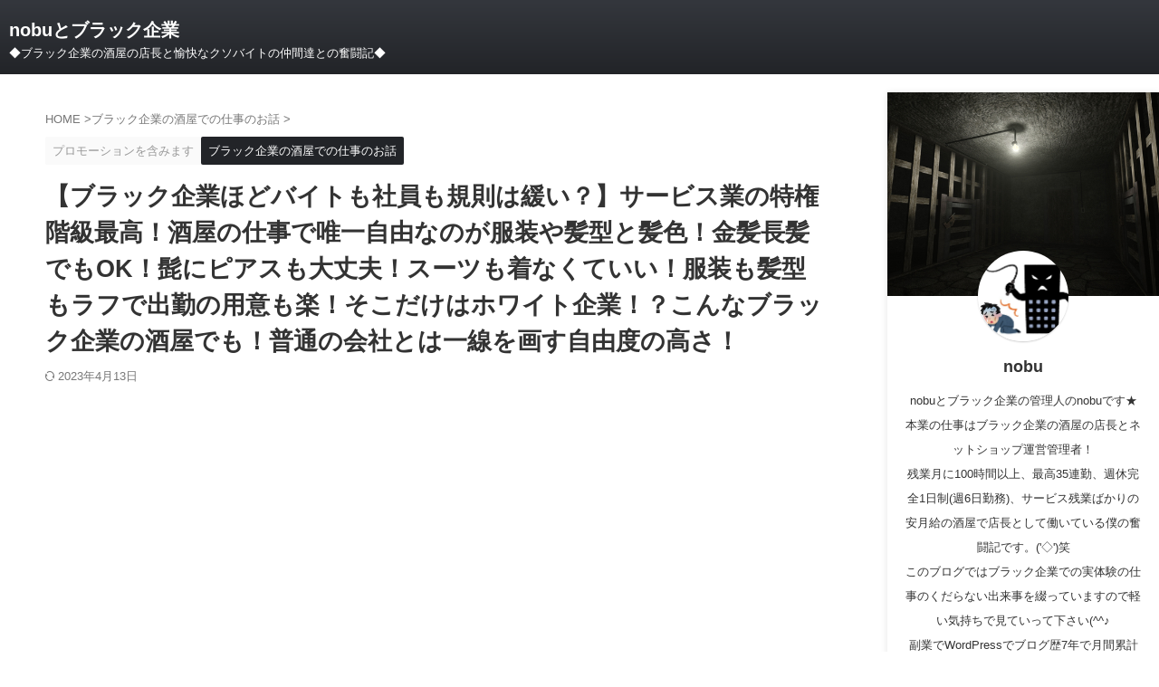

--- FILE ---
content_type: text/html; charset=utf-8
request_url: https://www.google.com/recaptcha/api2/aframe
body_size: 269
content:
<!DOCTYPE HTML><html><head><meta http-equiv="content-type" content="text/html; charset=UTF-8"></head><body><script nonce="9rNBULWzaQzT775VOpRnDw">/** Anti-fraud and anti-abuse applications only. See google.com/recaptcha */ try{var clients={'sodar':'https://pagead2.googlesyndication.com/pagead/sodar?'};window.addEventListener("message",function(a){try{if(a.source===window.parent){var b=JSON.parse(a.data);var c=clients[b['id']];if(c){var d=document.createElement('img');d.src=c+b['params']+'&rc='+(localStorage.getItem("rc::a")?sessionStorage.getItem("rc::b"):"");window.document.body.appendChild(d);sessionStorage.setItem("rc::e",parseInt(sessionStorage.getItem("rc::e")||0)+1);localStorage.setItem("rc::h",'1768986737834');}}}catch(b){}});window.parent.postMessage("_grecaptcha_ready", "*");}catch(b){}</script></body></html>

--- FILE ---
content_type: application/javascript; charset=utf-8;
request_url: https://dalc.valuecommerce.com/app3?p=887952739&_s=https%3A%2F%2Fpapasuhatena1102.com%2Fpost531-black%2F&vf=iVBORw0KGgoAAAANSUhEUgAAAAMAAAADCAYAAABWKLW%2FAAAAMElEQVQYV2NkFGP4nxE1g4F1Qj4D4xVTof%2FcptYM2gpbGRg3cnX9j3qmwPBQIIwBAN9%2FC%2FgbUFn2AAAAAElFTkSuQmCC
body_size: 704
content:
vc_linkswitch_callback({"t":"6970986f","r":"aXCYbwAK0wgS32pNCooD7AqKC5aSYQ","ub":"aXCYbgAH1DUS32pNCooCsQqKC%2FCq7A%3D%3D","vcid":"Fqj39PmpIwkOyKDpNRP2W4gB2oHCS7VQGaq36Gb2xAZ6KeuMmlgq6DIVnkyTQwd-","vcpub":"0.709384","shopping.geocities.jp":{"a":"2826703","m":"2201292","g":"ee9acdd38c"},"l":4,"shopping.yahoo.co.jp":{"a":"2826703","m":"2201292","g":"ee9acdd38c"},"p":887952739,"paypaymall.yahoo.co.jp":{"a":"2826703","m":"2201292","g":"ee9acdd38c"},"valuecommerce.ne.jp":{"a":"2803077","m":"4","g":"a567e33c86"},"s":3445911,"approach.yahoo.co.jp":{"a":"2826703","m":"2201292","g":"ee9acdd38c"},"valuecommerce.com":{"a":"2803077","m":"4","g":"a567e33c86"},"paypaystep.yahoo.co.jp":{"a":"2826703","m":"2201292","g":"ee9acdd38c"},"mini-shopping.yahoo.co.jp":{"a":"2826703","m":"2201292","g":"ee9acdd38c"}})

--- FILE ---
content_type: application/javascript
request_url: https://ad.jp.ap.valuecommerce.com/servlet/jsbanner?sid=3445911&pid=886609856
body_size: 932
content:
if(typeof(__vc_paramstr) === "undefined"){__vc_paramstr = "";}if(!__vc_paramstr && location.ancestorOrigins){__vc_dlist = location.ancestorOrigins;__vc_srcurl = "&_su="+encodeURIComponent(document.URL);__vc_dlarr = [];__vc_paramstr = "";for ( var i=0, l=__vc_dlist.length; l>i; i++ ) {__vc_dlarr.push(__vc_dlist[i]);}__vc_paramstr = "&_su="+encodeURIComponent(document.URL);if (__vc_dlarr.length){__vc_paramstr = __vc_paramstr + "&_dl=" + encodeURIComponent(__vc_dlarr.join(','));}}document.write("<A TARGET='_top' HREF='//ck.jp.ap.valuecommerce.com/servlet/referral?va=2247153&sid=3445911&pid=886609856&vcid=NsfHMMDb_EzbvH8RNV6BEHQMnr-clO_Z1Ypq1tlbLgbz8JyB7VU4JtG9kVe6fZRn&vcpub=0.350511"+__vc_paramstr+"' rel='nofollow'><IMG BORDER=0 SRC='//i.imgvc.com/vc/images/00/22/49/f1.png'></A>");